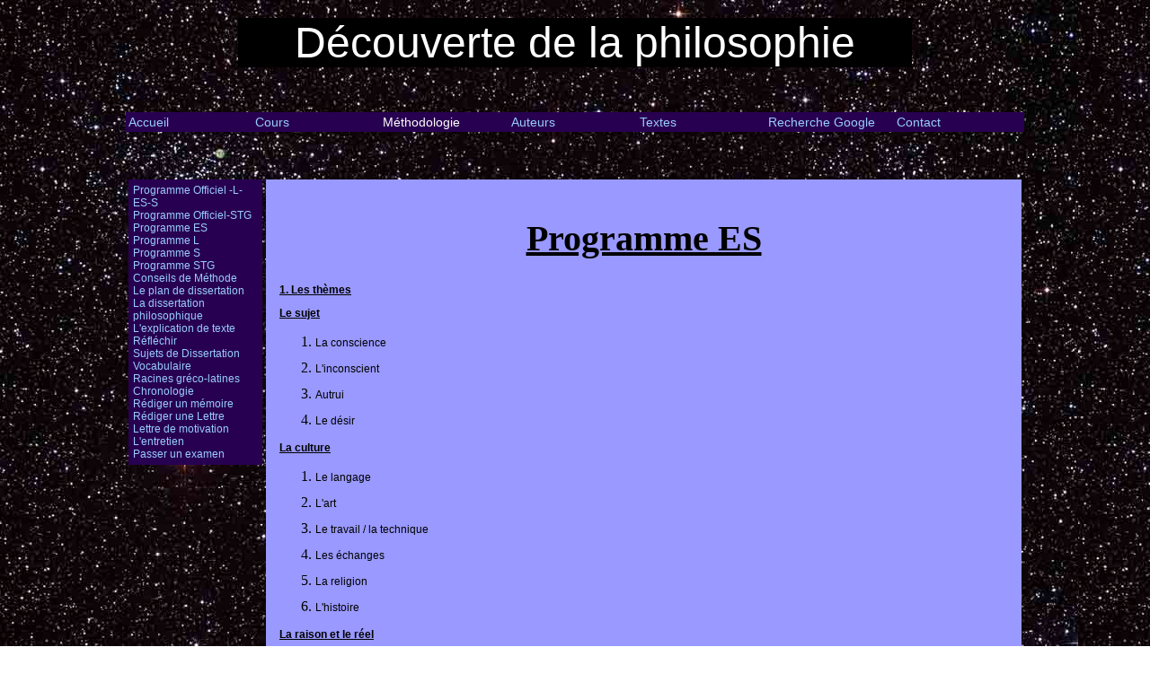

--- FILE ---
content_type: text/html
request_url: http://philo-bac.eu/methodologie/programme-es.html
body_size: 2574
content:
<!DOCTYPE html PUBLIC "-//W3C//DTD XHTML 1.0 Transitional//EN" "http://www.w3.org/TR/xhtml1/DTD/xhtml1-transitional.dtd">
<html xmlns="http://www.w3.org/1999/xhtml">
<head>
<meta http-equiv="Content-Type" content="text/html; charset=iso-8859-1" />
<title>Philosophie - Danielle Desbornes</title>
<link href="../styles/styles.css" rel="stylesheet" type="text/css" />
</head>

<body style="background-image:url(../fondetoiles.jpg)" >
	<table width="1000px" align="center"  cellpadding="0" cellspacing="0" border="0" style="margin-top:20px;">
		<tr>
			<td align="center">
				<div style="background-color:#000000; width:750px"><font color="#FFFFFF" size="+6" face="Verdana, Arial, Helvetica, sans-serif">D&eacute;couverte de la philosophie</font>				</div>
			</td>
		</tr>
				<tr>
			<td align="center">
			<div style="background-color: #280051; width:1000px; font-family:Verdana, Arial, Helvetica, sans-serif; font-size:14px; color:#FFFFFF; margin-top:50px;">
				<table width="1000" border="0" align="center">
				  <tr>
					<td width="140px"><a href="../index.html">Accueil</a></td>
					<td width="140px"><a href="../cours/art.html">Cours</a></td>
					<td width="140px">Méthodologie</td>
					<td width="140px"><a href="../auteurs/platon/banquet.html">Auteurs</a></td>
					<td width="140px"><a href="../textes/alain.html">Textes</a></td>
					<td width="140px"><a href="../google.html">Recherche Google</a></td>
					<td width="140px"><a href="mailto:contact@philo-bac.eu">Contact</a></td>
				  </tr>
				</table>
			</div>
			</td>
		</tr>
		<tr>
			<td align="center">
				
					<table width="1000px" border="0">
  						<tr>
							<td width="150px" valign="top">
							<div style="font-family:Verdana, Arial, Helvetica, sans-serif; font-size:12px; background-color: #280051; margin-top:50px; padding:5px;" color="#FFFFFF" align="left">
								  <a href="programme-officiel-l-es-s.html">Programme Officiel -L-ES-S</a><br />
								  <a href="programme-officiel-stg.html">Programme Officiel-STG</a><br />
								  <a href="programme-es.html">Programme ES</a><br />
								  <a href="programme-l.html">Programme L</a><br />
								  <a href="programme-s.html">Programme S</a><br />
								  <a href="programme-stg.html">Programme STG</a><br />
								  <a href="conseils-de-methode.html">Conseils de M&eacute;thode</a><br />
								  <a href="plan-de-dissertation.html">Le plan de dissertation</a><br />
								  <a href="dissertation-philosophique.html">La dissertation philosophique</a> <br />
								  <a href="explication-de-texte.html">L'explication de texte</a> <br />
								  <a href="reflechir.html">R&eacute;fl&eacute;chir</a><br />
								  <a href="sujets-de-dissertation.html">Sujets de Dissertation</a><br />
								  <a href="vocabulaire.html">Vocabulaire</a><br />
								  <a href="racines-greco-latines.html">Racines gr&eacute;co-latines</a><br />
								  <a href="chronologie.html">Chronologie</a><br />
								  <a href="rediger-un-memoire.html">R&eacute;diger un m&eacute;moire</a><br />
								  <a href="rediger-une-lettre.html">R&eacute;diger une Lettre</a><br />
								  <a href="lettre-de-motivation.html">Lettre de motivation</a><br />
								  <a href="entretien.html">L'entretien</a><br />
								  <a href="passer-un-examen.html">Passer un examen </a>
							</div>							</td>
							<td valign="top" width="850px"><div style="background-color: #9999FF; margin-top:50px; padding:15px;">
							  <h1 style="text-align:center"><a name="hp" id="haut"></a><strong>Programme ES </strong></h1>
							  <a href="#1">							  </a>
							  <p><strong><u>1. Les th&egrave;mes</u></strong></p>
							  <p><u><strong>Le sujet</strong></u></p>
							  <ol>
							    <li>
							      <p>La conscience</p>
							    </li>
							    <li>
							      <p> L'inconscient&nbsp;</p>
							    </li>
							    <li>
							      <p>Autrui&nbsp;&nbsp;&nbsp;&nbsp;&nbsp;&nbsp;&nbsp;&nbsp;&nbsp;&nbsp;&nbsp;&nbsp;&nbsp;&nbsp; </p>
							    </li>
							    <li>
							      <p>Le d&eacute;sir&nbsp;&nbsp;&nbsp;&nbsp;&nbsp;&nbsp;&nbsp;&nbsp;&nbsp;&nbsp;&nbsp;&nbsp; </p>
							    </li>
						      </ol>
							  <p><u><strong>La culture </strong></u></p>
							  <ol>
							    <li>
							      <p>Le langage&nbsp; </p>
							    </li>
							    <li>
							      <p>L'art </p>
							    </li>
							    <li>
							      <p>Le travail / la technique </p>
							    </li>
							    <li>
							      <p>Les &eacute;changes&nbsp; </p>
							    </li>
							    <li>
							      <p>La religion </p>
							    </li>
							    <li>
							      <p>L'histoire&nbsp; </p>
							    </li>
						      </ol>
							  <p><strong><u>La  raison et le r&eacute;el</u></strong></p>
							  <ol>
							    <li>
							      <p>La d&eacute;monstration&nbsp;&nbsp;&nbsp;&nbsp; </p>
							    </li>
							    <li>
							      <p>L'interpr&eacute;tation&nbsp; </p>
							    </li>
							    <li>
							      <p>La mati&egrave;re et l'esprit&nbsp;&nbsp;&nbsp;&nbsp;&nbsp;&nbsp;&nbsp;&nbsp;&nbsp; </p>
							    </li>
							    <li>
							      <p>La v&eacute;rit&eacute;&nbsp;&nbsp;&nbsp; </p>
							    </li>
						      </ol>
							  <p><strong><u>La politique</u></strong></p>
							  <ol>
							    <li>
							      <p>La soci&eacute;t&eacute;&nbsp; </p>
							    </li>
							    <li>
							      <p>L'Etat</p>
							    </li>
							    <li>
							      <p>La justice</p>
							    </li>
							    <li>
							      <p>Le droit&nbsp; </p>
							    </li>
						      </ol>
							  <p><strong><u>La Morale</u></strong> </p>
							  <ol>
							    <li>
							      <p>La libert&eacute; </p>
							    </li>
							    <li>
							      <p>Le devoir&nbsp; </p>
							    </li>
							    <li>
							      <p>Le bonheur </p>
							    </li>
						      </ol>
							  <p><strong><u>2. Notions &ndash; rep&egrave;res</u></strong></p>
							  <p>Absolu/relatif - Abstrait/concret  - En acte/en puissance - Analyse/synth&egrave;se - Cause/fin -  Contingent/n&eacute;cessaire/possible - Croire/savoir - Essentiel/accidentel -  Expliquer/comprendre - En fait/en droit - Formel/mat&eacute;riel -  Genre/esp&egrave;ce/individu - Id&eacute;al/r&eacute;el - Identit&eacute;/&eacute;galit&eacute;/diff&eacute;rence -  Intuitif/discursif - L&eacute;gal/l&eacute;gitime - M&eacute;diat/imm&eacute;diat - Objectif/subjectif -  Obligation/contrainte - Origine/fondement - Persuader/convaincre -  Ressemblance/analogie - Principe/cons&eacute;quence - En th&eacute;orie/en pratique -  Transcendant/immanent - Universel/g&eacute;n&eacute;ral/particulier/singulier</p>
							  <p><strong><u>3. Textes  pour l'ORAL</u></strong></p>
							  <p>A l'Oral <strong><u>une  &oelig;uvre</u></strong> au moins sera &eacute;tudi&eacute;e en s&eacute;rie ES. </p>
							  <p>S'il y en a plusieurs, elles seront prises dans des  p&eacute;riodes distinctes, la liste fait appara&icirc;tre trois p&eacute;riodes : </p>
							  <p><strong>1.&nbsp; l&rsquo;Antiquit&eacute; et le Moyen &Acirc;ge</strong></p>
							  <p> Platon ; Aristote ; &Eacute;picure ; Lucr&egrave;ce ; S&eacute;n&egrave;que ; Cic&eacute;ron  ; &Eacute;pict&egrave;te ; Marc Aur&egrave;le ; Sextus Empiricus ; Plotin ; Augustin ; Averro&egrave;s ;  Anselme ; Thomas d&rsquo;Aquin ; Guillaume d&rsquo;Ockham.</p>
							  <p>                                <strong>2.&nbsp; La p&eacute;riode moderne</strong></p>
							  <p>Machiavel ; Montaigne ; Bacon ; Hobbes ; Descartes ; Pascal  ; Spinoza ; Locke ; Malebranche ; Leibniz ; Vico ; Berkeley ; Condillac ;  Montesquieu ; Hume ; Rousseau ; Diderot ; Kant.</p>
							  <p>                                <strong>3. La p&eacute;riode contemporaine</strong></p>
							  <p>							    Hegel ; Schopenhauer ; Tocqueville ; Comte ; Cournot ;  Mill ; Kierkegaard ; Marx ; Nietzsche ; Freud ; Durkheim ; Husserl ; Bergson ;  Alain ; Russell ; Bachelard ; Heidegger ; Wittgenstein ; Popper ; Sartre ;  Arendt ; Merleau-Ponty ; Levinas ; Foucault. </p>
							  <p><a href="#1">
							    </a></p>
							  <a href="#1">
							  <p>&nbsp;</p>
							  </a></div></td>
					  </tr>
			  </table>
				
					
				  <p align="justify">&nbsp;</p>
			 
			</td>
		</tr>
	</table>
</body>
</html>


--- FILE ---
content_type: text/css
request_url: http://philo-bac.eu/styles/styles.css
body_size: 476
content:
/* CSS Document */

.global{
	padding:10px;
	border:0px;
	font-family:Arial, Helvetica, sans-serif;
	font-size:12px;
	text-align:justify;
	border-color:#770000; border-bottom-style:solid; border-bottom-width:thin;
	background-image:url(file:///D|/Sites/fondetoiles.jpg);
	background-repeat: repeat;
}
a{ 
	text-decoration:none;
	color:#99CCFF
}

a:hover{
	color:#FFFF00;
}

p{
	font-family:Verdana, Arial, Helvetica, sans-serif;
	font-size:12px;
	text-align:justify;
	
	
	/*margin-right:20px;
	margin-top:0px;
	margin-bottom:10px;*/
}

h1{
	font-family: "Times New Roman", Times, serif;
	font-size:30pt;
	text-align:	center;
	text-decoration:underline;
	color:#000000;
	text-align:left;
}

h2{
	font-family: Verdana, Arial, Helvetica, sans-serif;
	font-size:11pt;
	text-decoration:underline;
	color:#000000;
	text-align:left;
}

#cadre{
	padding:5px;
	border-color:#000000;
	border-style:solid;
	border-width:thin;
}

.titre1{
	font-family:Geneva, Arial, Helvetica, sans-serif;
	font-size:18px;
	font-style:italic;
	color:#ffffff;
	background-image:url(file:///D|/Sites/images/degradetitre.jpg);
	background-repeat:repeat-y;
	padding-right:10px;
	padding-left:10px;
	text-align:left;	
}

